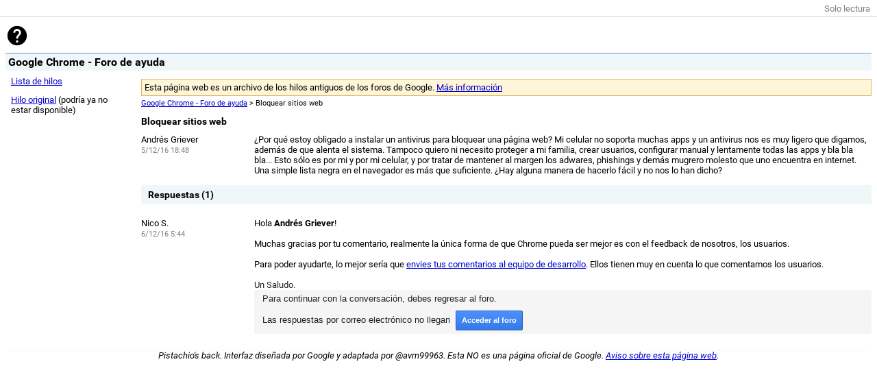

--- FILE ---
content_type: text/html; charset=utf-8
request_url: https://gpfarchive.avm99963.com/chrome-es/lZrrJQ_eeug.html
body_size: 1270
content:
<!DOCTYPE html>
<html>
<head>
<meta charset="UTF-8" />
<title>Bloquear sitios web – Google Chrome - Foro de ayuda</title>
<link rel="stylesheet" href="forum.css" />
<link rel="stylesheet" href="thread.css" />
<meta name="viewport" content="width=device-width, initial-scale=1" />
</head>
<body>
<header>
<div id="toolbar"><span style="color:gray">Solo lectura</span></div>
<div id="searchbox">
<a href="index.html"><img src="google.svg" /></a>
</div>
<h1 id="name">Google Chrome - Foro de ayuda</h1>
</header>
<div id="container">
<aside id="left_sidebar">
<ul>
<li><a href="index.html">Lista de hilos</a></li>
<li><a href="http://productforums.google.com/forum/#!topic/chrome-es/lZrrJQ_eeug">Hilo original</a> (podría ya no estar disponible)</li>
</ul>
</aside>
<section class="alone">
<div class="alert warning">Esta página web es un archivo de los hilos antiguos de los foros de Google. <a href="/notice.html">Más información</a></div>
<div class="breadcrumb">
<a href="index.html">Google Chrome - Foro de ayuda</a> > Bloquear sitios web
</div>
<h2 class="title">Bloquear sitios web</h2>
<div class="message_container" id="op">
<div class="user">
<div class="userinfo">
<div class="username">Andr&eacute;s Griever</div>
<div class="moreinfo">5/12/16 18:48</div>
</div>
</div>
<div class="message">
<div style="max-height:10000px"><div dir="ltr">¿Por qué estoy obligado a instalar un antivirus para bloquear una página web? Mi celular no soporta muchas apps y un antivirus nos es muy ligero que digamos, además de que alenta el sistema. Tampoco quiero ni necesito proteger a mi familia, crear usuarios, configurar manual y lentamente todas las apps y bla bla bla... Esto sólo es por mi y por mi celular, y por tratar de mantener al margen los adwares, phishings y demás mugrero molesto que uno encuentra en internet. Una simple lista negra en el navegador es más que suficiente. ¿Hay alguna manera de hacerlo fácil y no nos lo han dicho?</div></div>
</div>
</div>
<h3 class="section">Respuestas (1)</h3>
<div class="replies">
<div class="message_container">
<div class="user">
<div class="userinfo">
<div class="username">Nico S.</div>
<div class="moreinfo"><span>6/12/16 5:44</span></div>
</div>
</div>
<div class="message">
<div style="max-height:10000px"><div dir="ltr"><span style="font-weight:normal">Hola </span><span style="font-weight:bold">Andrés Griever</span>!<div><br /></div><div>Muchas gracias por tu comentario, realmente la única forma de que Chrome pueda ser mejor es con el feedback de nosotros, los usuarios.</div><div><br /></div><div>Para poder ayudarte, lo mejor sería que <a href="https://support.google.com/chrome/answer/95315?hl=es-419">envies tus comentarios al equipo de desarrollo</a>. Ellos tienen muy en cuenta lo que comentamos los usuarios.</div><div><br /></div><div><div style="margin:0px;padding:0px;border:0px;max-height:10000px;color:rgb(34,34,34);font-family:Roboto,Arial,sans-serif;font-size:13px;background-color:rgb(255,255,255)">Un Saludo.</div><div style="margin:0px;padding:0px;border:0px;max-height:10000px;color:rgb(97,97,97);font-family:&#39;Open Sans&#39;;font-size:14px;line-height:21px;background-color:rgb(255,255,255)"><div style="margin:0px;padding:5px 12px;border:0px;max-height:10000px;color:rgb(80,0,80);font-family:Arial,Helvetica,sans-serif;font-size:13px;line-height:normal;background-color:rgb(245,245,245)"><span style="margin:0px;padding:0px;border:0px;color:rgb(34,34,34);background-color:transparent">Para continuar con la conversación, debes regresar al foro.</span></div><div style="margin:0px;padding:5px 12px;border:0px;max-height:10000px;background-color:rgb(245,245,245)"><span style="margin:0px;padding:0px;border:0px;background-color:transparent"><font color="#222222" face="Arial, Helvetica, sans-serif" style="margin:0px;padding:0px;border:0px"><span style="margin:0px;padding:0px;border:0px;font-size:13px;line-height:normal">Las respuestas por correo electrónico no llegan </span></font></span><span style="margin:0px;padding:0px;border:0px;color:rgb(34,34,34);font-family:Arial,Helvetica,sans-serif;font-size:13px;line-height:normal;text-align:center;background-color:transparent"> </span><a href="https://productforums.google.com/forum/#!topicsearchin/chrome-es/(-has$3Aauthoritativereply$20-is$3Acanbeignored$20-is$3Aduplicate)$20-is$3Aresolved$20firstmsgafter$3A24h/chrome-es/lZrrJQ_eeug" rel="nofollow" style="margin:0px;padding:0px 8px;border:1px solid rgb(47,91,183);text-decoration:none;color:rgb(255,255,255);font-family:Arial,Helvetica,sans-serif;text-align:center;border-radius:2px;display:inline-block;font-size:11px;font-weight:bold;min-width:54px;min-height:27px;line-height:27px;background-image:-webkit-linear-gradient(top,rgb(77,144,254),rgb(53,122,232));background-color:rgb(53,122,232)">Acceder al foro</a></div></div></div></div></div>
</div>
</div>
</div>
</section>
</div>
<div class="clear"></div>
<footer>
<p><em>Pistachio's back. Interfaz diseñada por Google y adaptada por @avm99963. Esta NO es una página oficial de Google. <a href="/notice.html">Aviso sobre esta página web</a>.</em></p>
</footer>
</body>
</html>

--- FILE ---
content_type: text/css; charset=utf-8
request_url: https://gpfarchive.avm99963.com/chrome-es/thread.css
body_size: -39
content:
h2.title {
	font-size: 14px;
}

@media (min-width: 600px) {
	.user {
		position: relative;
		margin: 0;
		padding: 0;
		height: 0;
		width: 165px;
	}

	.message {
		margin-left: 165px;
	    min-height: 45px;
	    max-width: 1200px;
	}
}

.avatar {
	width: 42px;
}

.userinfo {
	max-width: Calc(115px);
	display: inline-block;
	vertical-align: top;
}

.username a {
	max-width: 90px;
	display: inline-block;
	white-space: nowrap;
	text-overflow: ellipsis;
	overflow: hidden!important;
	vertical-align: middle;
}

.moreinfo {
	color: gray;
    margin-top: 2px;
    font-weight: normal;
    font-size: 11px;
}

.section {
	font-weight: bold;
    font-size: 14px;
    background: #f0f7f9 none repeat scroll 0;
    margin-bottom: 12px;
    padding: 6px 10px;
    clear: both;
}

p {
	margin-top: 0;
}

.replies .message_container {
    border-top: 1px solid #f0f7f9;
    margin-top: 8px;
    padding-top: 8px;
    clear: both;
}

.replies .message_container:first-child {
	border-top: 0;
	margin-top: 0;
}

.actionlinks {
	float: right;
	margin: 0 10px;
}

.actionlinks a:link, .actionlinks a:visited {
	color: #77C;
}

.message_container {
    -webkit-transition: background-color 1s cubic-bezier(0, 0, 0.2, 1);
}

.message_container:last-child {
	margin-bottom: 8px;
}

.message_container:target {
    background-color: #f0f7f9;
}
